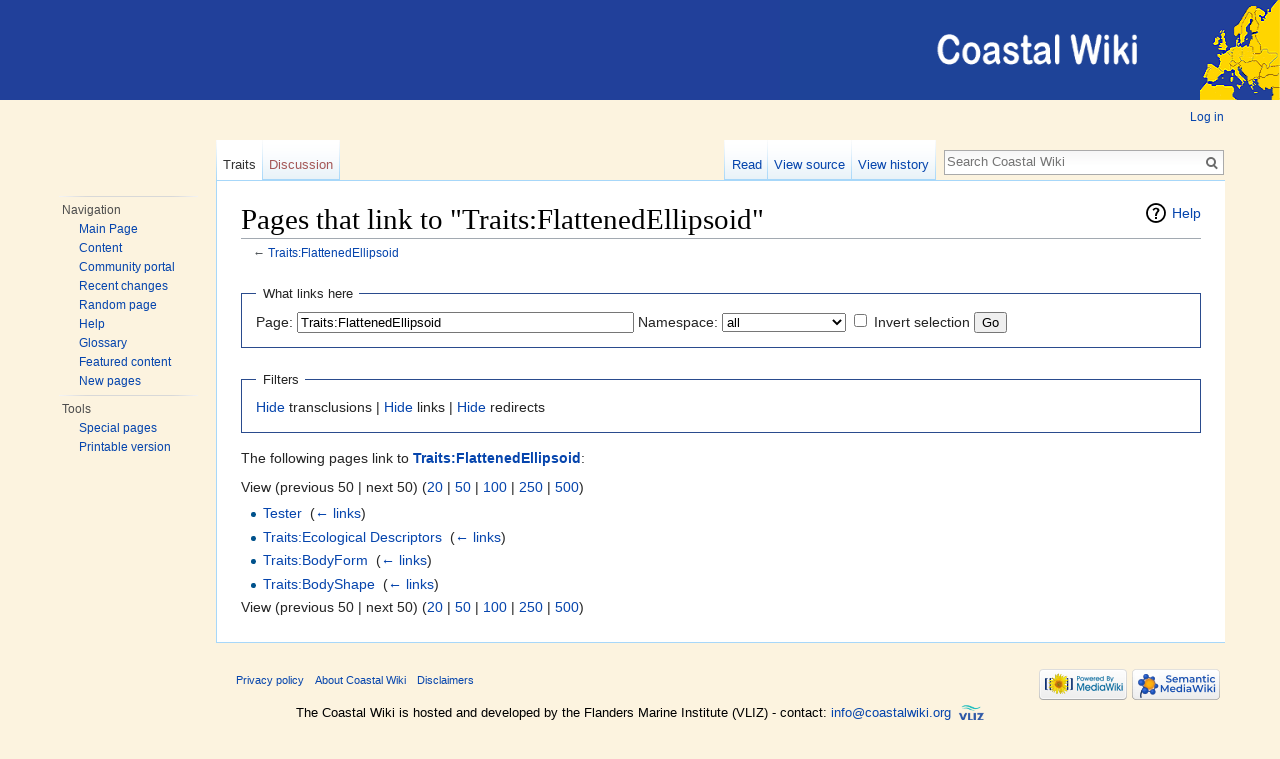

--- FILE ---
content_type: text/html; charset=UTF-8
request_url: https://www.coastalwiki.org/wiki/Special:WhatLinksHere/Traits:FlattenedEllipsoid
body_size: 8114
content:
<!DOCTYPE html>
<html class="client-nojs" lang="en" dir="ltr">
<head>
<meta charset="UTF-8"/>
<title>Pages that link to "Traits:FlattenedEllipsoid" - Coastal Wiki</title>
<script>document.documentElement.className = document.documentElement.className.replace( /(^|\s)client-nojs(\s|$)/, "$1client-js$2" );</script>
<script>(window.RLQ=window.RLQ||[]).push(function(){mw.config.set({"wgCanonicalNamespace":"Special","wgCanonicalSpecialPageName":"Whatlinkshere","wgNamespaceNumber":-1,"wgPageName":"Special:WhatLinksHere/Traits:FlattenedEllipsoid","wgTitle":"WhatLinksHere/Traits:FlattenedEllipsoid","wgCurRevisionId":0,"wgRevisionId":0,"wgArticleId":0,"wgIsArticle":false,"wgIsRedirect":false,"wgAction":"view","wgUserName":null,"wgUserGroups":["*"],"wgCategories":[],"wgBreakFrames":false,"wgPageContentLanguage":"en","wgPageContentModel":"wikitext","wgSeparatorTransformTable":["",""],"wgDigitTransformTable":["",""],"wgDefaultDateFormat":"dmy","wgMonthNames":["","January","February","March","April","May","June","July","August","September","October","November","December"],"wgMonthNamesShort":["","Jan","Feb","Mar","Apr","May","Jun","Jul","Aug","Sep","Oct","Nov","Dec"],"wgRelevantPageName":"Traits:FlattenedEllipsoid","wgRelevantArticleId":9357,"wgRequestId":"1516ce903680eda83062d305","wgIsProbablyEditable":false,"wgRelevantPageIsProbablyEditable":false,"wgCategoryTreePageCategoryOptions":"{\"mode\":0,\"hideprefix\":20,\"showcount\":true,\"namespaces\":false}","wgWikiEditorEnabledModules":[],"wgPageFormsTargetName":null,"wgPageFormsAutocompleteValues":[],"wgPageFormsAutocompleteOnAllChars":false,"wgPageFormsFieldProperties":[],"wgPageFormsCargoFields":[],"wgPageFormsDependentFields":[],"wgPageFormsCalendarValues":[],"wgPageFormsCalendarParams":[],"wgPageFormsCalendarHTML":null,"wgPageFormsGridValues":[],"wgPageFormsGridParams":[],"wgPageFormsContLangYes":null,"wgPageFormsContLangNo":null,"wgPageFormsContLangMonths":[],"wgPageFormsHeightForMinimizingInstances":800,"wgPageFormsShowOnSelect":[],"wgPageFormsScriptPath":"/w/extensions/PageForms","edgValues":null,"wgPageFormsEDSettings":null,"wgAmericanDates":false,"srfFilteredConfig":null,"egMapsScriptPath":"/w/extensions/Maps/","egMapsDebugJS":false,"egMapsAvailableServices":["leaflet","googlemaps3"],"egMapsLeafletLayersApiKeys":{"MapBox":"","MapQuestOpen":"","Thunderforest":"","GeoportailFrance":""},"wgSmjSize":110,"wgSmjUseChem":true,"wgSmjInlineMath":[["[math]","[/math]"]]});mw.loader.state({"site.styles":"ready","noscript":"ready","user.styles":"ready","user":"ready","user.options":"ready","user.tokens":"loading","mediawiki.helplink":"ready","ext.srf.styles":"ready","ext.smw.style":"ready","ext.smw.tooltip.styles":"ready","ext.smw.special.styles":"ready","mediawiki.legacy.shared":"ready","mediawiki.legacy.commonPrint":"ready","mediawiki.sectionAnchor":"ready","mediawiki.skinning.interface":"ready","skins.vector.styles":"ready"});mw.loader.implement("user.tokens@15tfdqb",function($,jQuery,require,module){/*@nomin*/mw.user.tokens.set({"editToken":"+\\","patrolToken":"+\\","watchToken":"+\\","csrfToken":"+\\"});
});mw.loader.load(["ext.SmjLocal","site","mediawiki.page.startup","mediawiki.user","mediawiki.hidpi","mediawiki.page.ready","mediawiki.searchSuggest","skins.vector.js"]);});</script>
<link rel="stylesheet" href="/w/load.php?debug=false&amp;lang=en&amp;modules=ext.smw.special.styles%7Cext.smw.style%7Cext.smw.tooltip.styles&amp;only=styles&amp;skin=vector"/>
<link rel="stylesheet" href="/w/load.php?debug=false&amp;lang=en&amp;modules=ext.srf.styles&amp;only=styles&amp;skin=vector"/>
<link rel="stylesheet" href="/w/load.php?debug=false&amp;lang=en&amp;modules=mediawiki.helplink%2CsectionAnchor%7Cmediawiki.legacy.commonPrint%2Cshared%7Cmediawiki.skinning.interface%7Cskins.vector.styles&amp;only=styles&amp;skin=vector"/>
<script async="" src="/w/load.php?debug=false&amp;lang=en&amp;modules=startup&amp;only=scripts&amp;skin=vector"></script>
<meta name="ResourceLoaderDynamicStyles" content=""/>
<link rel="stylesheet" href="/w/load.php?debug=false&amp;lang=en&amp;modules=site.styles&amp;only=styles&amp;skin=vector"/>
<meta name="generator" content="MediaWiki 1.31.7"/>
<meta name="robots" content="noindex,nofollow"/>
<link rel="shortcut icon" href="/favicon.ico"/>
<link rel="search" type="application/opensearchdescription+xml" href="/w/opensearch_desc.php" title="Coastal Wiki (en)"/>
<link rel="EditURI" type="application/rsd+xml" href="https://www.coastalwiki.org/w/api.php?action=rsd"/>
<link rel="alternate" type="application/atom+xml" title="Coastal Wiki Atom feed" href="/w/index.php?title=Special:RecentChanges&amp;feed=atom"/>
<script type="text/javascript" src="//www.vliz.be/inc/jquery/1.7.2/jquery.min.js"></script>
<link rel="stylesheet" href="/w/skins/Vector/resources/w/screen.css" type="text/css" /><link rel="stylesheet" href="/w/skins/Vector/resources/global.css" type="text/css" />
<!--[if lt IE 9]><script src="/w/load.php?debug=false&amp;lang=en&amp;modules=html5shiv&amp;only=scripts&amp;skin=vector&amp;sync=1"></script><![endif]-->
</head>
<body class="mediawiki ltr sitedir-ltr mw-hide-empty-elt ns--1 ns-special mw-special-Whatlinkshere page-Special_WhatLinksHere_Traits_FlattenedEllipsoid rootpage-Special_WhatLinksHere_Traits_FlattenedEllipsoid skin-vector action-view"><div id="container">
<div id="eheader">
<div id="header_logo"></div>
</div><!-- end of header -->
<!-- end of menu -->
 <!-- ENCORA START -->
 <!--scraper_content_start-->

<div id="mycontainer">
	<div id="mw-navigation">
			<!--h2>Navigation menu</h2-->

			<div id="mw-head">
									<div id="p-personal" role="navigation" class="" aria-labelledby="p-personal-label">
						<!--h3 id="p-personal-label">Personal tools</h3-->
						<ul>
							<li id="pt-login"><a href="/w/index.php?title=Special:UserLogin&amp;returnto=Special%3AWhatLinksHere%2FTraits%3AFlattenedEllipsoid" title="You are encouraged to log in; however, it is not mandatory [o]" accesskey="o">Log in</a></li>						</ul>
					</div>
									<div id="left-navigation">
										<div id="p-namespaces" role="navigation" class="vectorTabs" aria-labelledby="p-namespaces-label">
						<!--h3 id="p-namespaces-label">Namespaces</h3-->
						<ul>
															<li  id="ca-nstab-traits" class="selected"><span><a href="/wiki/Traits:FlattenedEllipsoid" >Traits</a></span></li>
															<li  id="ca-talk" class="new"><span><a href="/w/index.php?title=Traits_talk:FlattenedEllipsoid&amp;action=edit&amp;redlink=1"  title="Discussion about the content page [t]" accesskey="t" rel="discussion">Discussion</a></span></li>
													</ul>
					</div>
										<div id="p-variants" role="navigation" class="vectorMenu emptyPortlet" aria-labelledby="p-variants-label">
												<!--h3 id="p-variants-label">
							<span>Variants</span><a href="#"></a>
						</h3-->

						<div class="menu">
							<ul>
															</ul>
						</div>
					</div>
									</div>
				<div id="right-navigation">
										<div id="p-views" role="navigation" class="vectorTabs" aria-labelledby="p-views-label">
						<!--h3 id="p-views-label">Views</h3-->
						<ul>
															<li id="ca-view"><span><a href="/wiki/Traits:FlattenedEllipsoid" >Read</a></span></li>
															<li id="ca-viewsource"><span><a href="/w/index.php?title=Traits:FlattenedEllipsoid&amp;action=edit"  title="This page is protected.&#10;You can view its source [e]" accesskey="e">View source</a></span></li>
															<li id="ca-history" class="collapsible"><span><a href="/w/index.php?title=Traits:FlattenedEllipsoid&amp;action=history"  title="Past revisions of this page [h]" accesskey="h">View history</a></span></li>
													</ul>
					</div>
										<div id="p-cactions" role="navigation" class="vectorMenu emptyPortlet" aria-labelledby="p-cactions-label">
						<h3 id="p-cactions-label"><span>More</span><a href="#"></a></h3>

						<div class="menu">
							<ul>
															</ul>
						</div>
					</div>
										<div id="p-search" role="search">
						<!--h3>
							<label for="searchInput">Search</label>
						</h3-->

						<form action="/w/index.php" id="searchform">
							<div id="simpleSearch">
							<input type="search" name="search" placeholder="Search Coastal Wiki" title="Search Coastal Wiki [f]" accesskey="f" id="searchInput"/><input type="hidden" value="Special:Search" name="title"/><input type="submit" name="fulltext" value="Search" title="Search the pages for this text" id="mw-searchButton" class="searchButton mw-fallbackSearchButton"/><input type="submit" name="go" value="Go" title="Go to a page with this exact name if it exists" id="searchButton" class="searchButton"/>							</div>
						</form>
					</div>
									</div>
			</div>

		</div>

	<div id="mywrap">
		<div id="mw-panel">
						<div class="portal" role="navigation" id='p-navigation' aria-labelledby='p-navigation-label'>
			<h3 id='p-navigation-label'>Navigation</h3>

			<div class="body">
									<ul>
						<li id="n-mainpage"><a href="/wiki/Main_Page" title="Visit the main page [z]" accesskey="z">Main Page</a></li><li id="n-Content"><a href="/wiki/Content">Content</a></li><li id="n-portal"><a href="/wiki/Wiki:Community_portal" title="About the project, what you can do, where to find things">Community portal</a></li><li id="n-recentchanges"><a href="/wiki/Special:RecentChanges" title="A list of recent changes in the wiki [r]" accesskey="r">Recent changes</a></li><li id="n-randompage"><a href="/wiki/Special:Random" title="Load a random page [x]" accesskey="x">Random page</a></li><li id="n-help"><a href="/wiki/Help:Getting_started" title="The place to find out">Help</a></li><li id="n-Glossary"><a href="/wiki/Category:Definitions">Glossary</a></li><li id="n-Featured-content"><a href="/wiki/Category:Featured">Featured content</a></li><li id="n-Newpages"><a href="/wiki/Special:NewPages">New pages</a></li>					</ul>
							</div>
		</div>
			<div class="portal" role="navigation" id='p-tb' aria-labelledby='p-tb-label'>
			<h3 id='p-tb-label'>Tools</h3>

			<div class="body">
									<ul>
						<li id="t-specialpages"><a href="/wiki/Special:SpecialPages" title="A list of all special pages [q]" accesskey="q">Special pages</a></li><li id="t-print"><a href="/w/index.php?title=Special:WhatLinksHere/Traits:FlattenedEllipsoid&amp;printable=yes" rel="alternate" title="Printable version of this page [p]" accesskey="p">Printable version</a></li>					</ul>
							</div>
		</div>
			</div>
		<div id="content" class="mw-body" role="main">
						<div class="mw-indicators mw-body-content">
<div id="mw-indicator-mw-helplink" class="mw-indicator"><a href="//www.mediawiki.org/wiki/Special:MyLanguage/Help:What_links_here" target="_blank" class="mw-helplink">Help</a></div>
</div>
			<h1 id="firstHeading" class="firstHeading" lang="en">Pages that link to "Traits:FlattenedEllipsoid"</h1>
									<div id="bodyContent" class="mw-body-content">
								<div id="contentSub">← <a href="/wiki/Traits:FlattenedEllipsoid" title="Traits:FlattenedEllipsoid">Traits:FlattenedEllipsoid</a></div>
												<div id="jump-to-nav" class="mw-jump">
					Jump to:					<a href="#mw-head">navigation</a>, 					<a href="#p-search">search</a>
				</div>
				<div id="mw-content-text"><form action="/w/index.php"><input type="hidden" value="Special:WhatLinksHere" name="title"/><fieldset>
<legend>What links here</legend>
<label for="mw-whatlinkshere-target" class="mw-searchInput">Page:</label>&#160;<input name="target" size="40" value="Traits:FlattenedEllipsoid" id="mw-whatlinkshere-target" class="mw-searchInput" /> <label for="namespace">Namespace:</label>&#160;<select class="namespaceselector" id="namespace" name="namespace">
<option value="" selected="">all</option>
<option value="0">(Main)</option>
<option value="1">Talk</option>
<option value="2">User</option>
<option value="3">User talk</option>
<option value="4">Wiki</option>
<option value="5">Wiki talk</option>
<option value="6">File</option>
<option value="7">File talk</option>
<option value="8">MediaWiki</option>
<option value="9">MediaWiki talk</option>
<option value="10">Template</option>
<option value="11">Template talk</option>
<option value="12">Help</option>
<option value="13">Help talk</option>
<option value="14">Category</option>
<option value="15">Category talk</option>
<option value="100">Portal</option>
<option value="101">Portal Talk</option>
<option value="102">Property</option>
<option value="103">Property talk</option>
<option value="106">Form</option>
<option value="107">Form talk</option>
<option value="108">Concept</option>
<option value="109">Concept talk</option>
<option value="112">smw/schema</option>
<option value="113">smw/schema talk</option>
<option value="114">Rule</option>
<option value="115">Rule talk</option>
<option value="200">Traits</option>
<option value="201">Traits talk</option>
<option value="420">GeoJson</option>
<option value="421">GeoJson talk</option>
</select>&#160;<input name="invert" type="checkbox" value="1" id="nsinvert" title="Check this box to hide links from pages within the selected namespace." />&#160;<label for="nsinvert" title="Check this box to hide links from pages within the selected namespace.">Invert selection</label> <input type="submit" value="Go"/></fieldset></form>
<fieldset>
<legend>Filters</legend>
<a href="/w/index.php?title=Special:WhatLinksHere/Traits:FlattenedEllipsoid&amp;hidetrans=1" title="Special:WhatLinksHere/Traits:FlattenedEllipsoid">Hide</a> transclusions | <a href="/w/index.php?title=Special:WhatLinksHere/Traits:FlattenedEllipsoid&amp;hidelinks=1" title="Special:WhatLinksHere/Traits:FlattenedEllipsoid">Hide</a> links | <a href="/w/index.php?title=Special:WhatLinksHere/Traits:FlattenedEllipsoid&amp;hideredirs=1" title="Special:WhatLinksHere/Traits:FlattenedEllipsoid">Hide</a> redirects
</fieldset>
<p>The following pages link to <strong><a href="/wiki/Traits:FlattenedEllipsoid" title="Traits:FlattenedEllipsoid">Traits:FlattenedEllipsoid</a></strong>:
</p>View (previous 50  |  next 50) (<a href="/w/index.php?title=Special:WhatLinksHere/Traits:FlattenedEllipsoid&amp;limit=20" title="Special:WhatLinksHere/Traits:FlattenedEllipsoid">20</a> | <a href="/w/index.php?title=Special:WhatLinksHere/Traits:FlattenedEllipsoid&amp;limit=50" title="Special:WhatLinksHere/Traits:FlattenedEllipsoid">50</a> | <a href="/w/index.php?title=Special:WhatLinksHere/Traits:FlattenedEllipsoid&amp;limit=100" title="Special:WhatLinksHere/Traits:FlattenedEllipsoid">100</a> | <a href="/w/index.php?title=Special:WhatLinksHere/Traits:FlattenedEllipsoid&amp;limit=250" title="Special:WhatLinksHere/Traits:FlattenedEllipsoid">250</a> | <a href="/w/index.php?title=Special:WhatLinksHere/Traits:FlattenedEllipsoid&amp;limit=500" title="Special:WhatLinksHere/Traits:FlattenedEllipsoid">500</a>)<ul id="mw-whatlinkshere-list"><li><a href="/wiki/Tester" title="Tester">Tester</a>  ‎ <span class="mw-whatlinkshere-tools">(<a href="/w/index.php?title=Special:WhatLinksHere&amp;target=Tester" title="Special:WhatLinksHere">← links</a>)</span></li>
<li><a href="/wiki/Traits:Ecological_Descriptors" title="Traits:Ecological Descriptors">Traits:Ecological Descriptors</a>  ‎ <span class="mw-whatlinkshere-tools">(<a href="/w/index.php?title=Special:WhatLinksHere&amp;target=Traits%3AEcological+Descriptors" title="Special:WhatLinksHere">← links</a>)</span></li>
<li><a href="/wiki/Traits:BodyForm" title="Traits:BodyForm">Traits:BodyForm</a>  ‎ <span class="mw-whatlinkshere-tools">(<a href="/w/index.php?title=Special:WhatLinksHere&amp;target=Traits%3ABodyForm" title="Special:WhatLinksHere">← links</a>)</span></li>
<li><a href="/wiki/Traits:BodyShape" title="Traits:BodyShape">Traits:BodyShape</a>  ‎ <span class="mw-whatlinkshere-tools">(<a href="/w/index.php?title=Special:WhatLinksHere&amp;target=Traits%3ABodyShape" title="Special:WhatLinksHere">← links</a>)</span></li>
</ul>View (previous 50  |  next 50) (<a href="/w/index.php?title=Special:WhatLinksHere/Traits:FlattenedEllipsoid&amp;limit=20" title="Special:WhatLinksHere/Traits:FlattenedEllipsoid">20</a> | <a href="/w/index.php?title=Special:WhatLinksHere/Traits:FlattenedEllipsoid&amp;limit=50" title="Special:WhatLinksHere/Traits:FlattenedEllipsoid">50</a> | <a href="/w/index.php?title=Special:WhatLinksHere/Traits:FlattenedEllipsoid&amp;limit=100" title="Special:WhatLinksHere/Traits:FlattenedEllipsoid">100</a> | <a href="/w/index.php?title=Special:WhatLinksHere/Traits:FlattenedEllipsoid&amp;limit=250" title="Special:WhatLinksHere/Traits:FlattenedEllipsoid">250</a> | <a href="/w/index.php?title=Special:WhatLinksHere/Traits:FlattenedEllipsoid&amp;limit=500" title="Special:WhatLinksHere/Traits:FlattenedEllipsoid">500</a>)</div>					<div class="printfooter">
						Retrieved from "<a dir="ltr" href="https://www.coastalwiki.org/wiki/Special:WhatLinksHere/Traits:FlattenedEllipsoid">https://www.coastalwiki.org/wiki/Special:WhatLinksHere/Traits:FlattenedEllipsoid</a>"					</div>
				<div id="catlinks" class="catlinks catlinks-allhidden" data-mw="interface"></div>				<div class="visualClear"></div>
							</div>
		</div>


		<div id="footer" role="contentinfo">
							<ul id="footer-places">
											<li id="footer-places-privacy"><a href="/wiki/Wiki:Privacy_policy" title="Wiki:Privacy policy">Privacy policy</a></li>
											<li id="footer-places-about"><a href="/wiki/Wiki:About" class="mw-redirect" title="Wiki:About">About Coastal Wiki</a></li>
											<li id="footer-places-disclaimer"><a href="/wiki/Wiki:General_disclaimer" title="Wiki:General disclaimer">Disclaimers</a></li>
									</ul>
										<ul id="footer-icons" class="noprint">
											<li id="footer-poweredbyico">
							<a href="//www.mediawiki.org/" target="_blank"><img src="/w/resources/assets/poweredby_mediawiki_88x31.png" alt="Powered by MediaWiki" srcset="/w/resources/assets/poweredby_mediawiki_132x47.png 1.5x, /w/resources/assets/poweredby_mediawiki_176x62.png 2x" width="88" height="31"/></a><a href="https://www.semantic-mediawiki.org/wiki/Semantic_MediaWiki" target="_blank"><img src="[data-uri]" alt="Powered by Semantic MediaWiki" class="smw-footer" width="88" height="31"/></a>						</li>
									</ul>
						<div style="clear:both;display:none;"></div>
		</div>

		</div>
	</div>
		<!--scraper_content_end--></div><!-- end of container -->
 <div id="efooter">
	<small>&nbsp;The Coastal Wiki is hosted and developed by the Flanders Marine Institute (VLIZ) - contact: <a href="mailto:info@coastalwiki.org">info@coastalwiki.org</a></small> <a target="_blank" href="//www.vliz.be"><img height="20" border="0" alt="" src="//www.vliz.be/sites/vliz.be/themes/vliz/img/logo.png"></a>
<small id="hitsmatomo"></small><script>
(function($) {
	$('#hitsmatomo').ready(function(){
			$.ajax({
				type: "GET",
				dataType: "json",
				url: 'https://www.coastalwiki.org/matomoproxy.php?url=https%3A%2F%2Fwww.coastalwiki.org%2Fwiki%2FSpecial%3AWhatLinksHere%2FTraits%3AFlattenedEllipsoid',
				success: function (data) {
					  if (data['0']) {
					    nb_hits=data['0'].nb_hits;
						nb_visits=data['0'].nb_visits;
					    
						if(document.getElementById("footer-info-lastmod") !== null)
						{
							$('#footer-info-lastmod').append(' | ' + nb_hits + ' hits from ' + nb_visits + ' visitors on this page in the last month');
						}
						else {
							$('#hitsmatomo').text(nb_hits + ' hits from ' + nb_visits + ' visitors on this page in the last month');
						}
					  }
				},
				timeout: 10000 // sets timeout to 10seconds
			})
		})
})(jQuery);
</script></div><br/><br/>						<!-- Matomo -->
				<script type="text/javascript">
				var _paq = _paq || [];
				_paq.push(["trackPageView"]);
				_paq.push(["enableLinkTracking"]);
				(function() {
					var u = "https://piwik.vliz.be/";
					var globalId = 40;
					_paq.push(["setTrackerUrl", u + "piwik.php"]);
					_paq.push(['setDocumentTitle', "wiki" + " - " + "Traits:FlattenedEllipsoid"]);
					_paq.push(["setSiteId", "40"]);
					_paq.push(["setCustomVariable", 1, "userType", "Anonymous", "visit"]);
					if ( globalId ) {
					    _paq.push(['addTracker', u + "piwik.php", globalId]);
					}
					var d=document, g=d.createElement("script"), s=d.getElementsByTagName("script")[0]; g.type="text/javascript";
					g.defer=true; g.async=true; g.src=u+"piwik.js"; s.parentNode.insertBefore(g,s);
				})();
				</script>
				<!-- End Matomo Code -->
				<!-- Matomo Image Tracker -->
				<noscript><p><img src="https://piwik.vliz.be/piwik.php?idsite=40&amp;rec=1&amp;action_name=Traits:FlattenedEllipsoid" style="border:0;" alt="" /></p></noscript>
				<!-- End Matomo --><script>(window.RLQ=window.RLQ||[]).push(function(){mw.config.set({"wgBackendResponseTime":49});});</script>		<link rel="stylesheet" href="/w/imis/jquery.autocomplete.css" type="text/css" />
		<script type="text/javascript" src="/w/imis/jquery.autocomplete.js"></script>
		<script type="text/javascript" src="/w/extensions/js_loader/js/imis_realname.js"></script>
		<script type="text/javascript" src="/w/extensions/js_loader/js/traits.js"></script>
	</body>
</html>


--- FILE ---
content_type: application/javascript
request_url: https://www.coastalwiki.org/w/extensions/SimpleMathJax/modules/MathJax/extensions/TeX/AMSmath.js?V=2.7.3
body_size: 7027
content:
/* -*- Mode: Javascript; indent-tabs-mode:nil; js-indent-level: 2 -*- */
/* vim: set ts=2 et sw=2 tw=80: */

/*************************************************************
 *
 *  MathJax/extensions/TeX/AMSmath.js
 *
 *  Implements AMS math environments and macros.
 *  
 *  ---------------------------------------------------------------------
 *  
 *  Copyright (c) 2009-2018 The MathJax Consortium
 * 
 *  Licensed under the Apache License, Version 2.0 (the "License");
 *  you may not use this file except in compliance with the License.
 *  You may obtain a copy of the License at
 * 
 *      http://www.apache.org/licenses/LICENSE-2.0
 * 
 *  Unless required by applicable law or agreed to in writing, software
 *  distributed under the License is distributed on an "AS IS" BASIS,
 *  WITHOUT WARRANTIES OR CONDITIONS OF ANY KIND, either express or implied.
 *  See the License for the specific language governing permissions and
 *  limitations under the License.
 */

MathJax.Extension["TeX/AMSmath"] = {
  version: "2.7.3",
  
  number: 0,        // current equation number
  startNumber: 0,   // current starting equation number (for when equation is restarted)
  IDs: {},          // IDs used in previous equations
  eqIDs: {},        // IDs used in this equation
  labels: {},       // the set of labels
  eqlabels: {},     // labels in the current equation
  refs: []          // array of jax with unresolved references
};

MathJax.Hub.Register.StartupHook("TeX Jax Ready",function () {
  
  var MML = MathJax.ElementJax.mml,
      TEX = MathJax.InputJax.TeX,
      AMS = MathJax.Extension["TeX/AMSmath"];

  var TEXDEF = TEX.Definitions,
      STACKITEM = TEX.Stack.Item,
      CONFIG = TEX.config.equationNumbers;
      
  var COLS = function (W) {
    var WW = [];
    for (var i = 0, m = W.length; i < m; i++) 
      {WW[i] = TEX.Parse.prototype.Em(W[i])}
    return WW.join(" ");
  };
  
  //
  //  Get the URL of the page (for use with formatURL) when there
  //  is a <base> element on the page.
  //  
  var baseURL = (document.getElementsByTagName("base").length === 0) ? "" :
                String(document.location).replace(/#.*$/,"");

  
  /******************************************************************************/
  
  TEXDEF.Add({
    mathchar0mo: {
      iiiint:     ['2A0C',{texClass: MML.TEXCLASS.OP}]
    },
    
    macros: {
      mathring:   ['Accent','2DA'],  // or 0x30A
      
      nobreakspace: 'Tilde',
      negmedspace:    ['Spacer',MML.LENGTH.NEGATIVEMEDIUMMATHSPACE],
      negthickspace:  ['Spacer',MML.LENGTH.NEGATIVETHICKMATHSPACE],
      
//    intI:       ['Macro','\\mathchoice{\\!}{}{}{}\\!\\!\\int'],
//    iint:       ['MultiIntegral','\\int\\intI'],          // now in core TeX input jax
//    iiint:      ['MultiIntegral','\\int\\intI\\intI'],    // now in core TeX input jax
//    iiiint:     ['MultiIntegral','\\int\\intI\\intI\\intI'], // now in mathchar0mo above
      idotsint:   ['MultiIntegral','\\int\\cdots\\int'],
      
//    dddot:      ['Macro','\\mathop{#1}\\limits^{\\textstyle \\mathord{.}\\mathord{.}\\mathord{.}}',1],
//    ddddot:     ['Macro','\\mathop{#1}\\limits^{\\textstyle \\mathord{.}\\mathord{.}\\mathord{.}\\mathord{.}}',1],
      dddot:      ['Accent','20DB'],
      ddddot:     ['Accent','20DC'],
      
      sideset:    ['Macro','\\mathop{\\mathop{\\rlap{\\phantom{#3}}}\\nolimits#1\\!\\mathop{#3}\\nolimits#2}',3],
      
      boxed:      ['Macro','\\fbox{$\\displaystyle{#1}$}',1],
      
      tag:         'HandleTag',
      notag:       'HandleNoTag',
      label:       'HandleLabel',
      ref:         'HandleRef',
      eqref:       ['HandleRef',true],
      
      substack:   ['Macro','\\begin{subarray}{c}#1\\end{subarray}',1],
      
      injlim:     ['NamedOp','inj&thinsp;lim'],
      projlim:    ['NamedOp','proj&thinsp;lim'],
      varliminf:  ['Macro','\\mathop{\\underline{\\mmlToken{mi}{lim}}}'],
      varlimsup:  ['Macro','\\mathop{\\overline{\\mmlToken{mi}{lim}}}'],
      varinjlim:  ['Macro','\\mathop{\\underrightarrow{\\mmlToken{mi}{lim}}}'],
      varprojlim: ['Macro','\\mathop{\\underleftarrow{\\mmlToken{mi}{lim}}}'],
      
      DeclareMathOperator: 'HandleDeclareOp',
      operatorname:        'HandleOperatorName',
      SkipLimits:          'SkipLimits',
      
      genfrac:     'Genfrac',
      frac:       ['Genfrac',"","","",""],
      tfrac:      ['Genfrac',"","","",1],
      dfrac:      ['Genfrac',"","","",0],
      binom:      ['Genfrac',"(",")","0",""],
      tbinom:     ['Genfrac',"(",")","0",1],
      dbinom:     ['Genfrac',"(",")","0",0],
      
      cfrac:       'CFrac',
      
      shoveleft:  ['HandleShove',MML.ALIGN.LEFT],
      shoveright: ['HandleShove',MML.ALIGN.RIGHT],
      
      xrightarrow: ['xArrow',0x2192,5,6],
      xleftarrow:  ['xArrow',0x2190,7,3]
    },
    
    environment: {
      align:         ['AMSarray',null,true,true,  'rlrlrlrlrlrl',COLS([0,2,0,2,0,2,0,2,0,2,0])],
      'align*':      ['AMSarray',null,false,true, 'rlrlrlrlrlrl',COLS([0,2,0,2,0,2,0,2,0,2,0])],
      multline:      ['Multline',null,true],
      'multline*':   ['Multline',null,false],
      split:         ['AMSarray',null,false,false,'rl',COLS([0])],
      gather:        ['AMSarray',null,true,true,  'c'],
      'gather*':     ['AMSarray',null,false,true, 'c'],
      
      alignat:       ['AlignAt',null,true,true],
      'alignat*':    ['AlignAt',null,false,true],
      alignedat:     ['AlignAt',null,false,false],

      aligned:       ['AlignedAMSArray',null,null,null,'rlrlrlrlrlrl',COLS([0,2,0,2,0,2,0,2,0,2,0]),".5em",'D'],
      gathered:      ['AlignedAMSArray',null,null,null,'c',null,".5em",'D'],

      subarray:      ['Array',null,null,null,null,COLS([0]),"0.1em",'S',1],
      smallmatrix:   ['Array',null,null,null,'c',COLS([1/3]),".2em",'S',1],
      
      'equation':    ['EquationBegin','Equation',true],
      'equation*':   ['EquationBegin','EquationStar',false],

      eqnarray:      ['AMSarray',null,true,true, 'rcl',"0 "+MML.LENGTH.THICKMATHSPACE,".5em"],
      'eqnarray*':   ['AMSarray',null,false,true,'rcl',"0 "+MML.LENGTH.THICKMATHSPACE,".5em"]
    },
    
    delimiter: {
      '\\lvert':     ['007C',{texClass:MML.TEXCLASS.OPEN}],
      '\\rvert':     ['007C',{texClass:MML.TEXCLASS.CLOSE}],
      '\\lVert':     ['2016',{texClass:MML.TEXCLASS.OPEN}],
      '\\rVert':     ['2016',{texClass:MML.TEXCLASS.CLOSE}]
    }
  },null,true);
    

  /******************************************************************************/
  
  TEX.Parse.Augment({

    /*
     *  Add the tag to the environment (to be added to the table row later)
     */
    HandleTag: function (name) {
      var star = this.GetStar();
      var arg = this.trimSpaces(this.GetArgument(name)), tag = arg;
      if (!star) {arg = CONFIG.formatTag(arg)}
      var global = this.stack.global; global.tagID = tag;
      if (global.notags) {
        TEX.Error(["CommandNotAllowedInEnv",
                   "%1 not allowed in %2 environment",
                   name,global.notags]
        );
      }
      if (global.tag) {TEX.Error(["MultipleCommand","Multiple %1",name])}
      global.tag = MML.mtd.apply(MML,this.InternalMath(arg)).With({id:CONFIG.formatID(tag)});
    },
    HandleNoTag: function (name) {
      if (this.stack.global.tag) {delete this.stack.global.tag}
      this.stack.global.notag = true;  // prevent auto-tagging
    },
    
    /*
     *  Record a label name for a tag
     */
    HandleLabel: function (name) {
      var global = this.stack.global, label = this.GetArgument(name);
      if (label === "") return;
      if (!AMS.refUpdate) {
        if (global.label) {TEX.Error(["MultipleCommand","Multiple %1",name])}
        global.label = label;
        if (AMS.labels[label] || AMS.eqlabels[label])
          {TEX.Error(["MultipleLabel","Label '%1' multiply defined",label])}
        AMS.eqlabels[label] = {tag:"???", id:""}; // will be replaced by tag value later
      }
    },
    
    /*
     *  Handle a label reference
     */
    HandleRef: function (name,eqref) {
      var label = this.GetArgument(name);
      var ref = AMS.labels[label] || AMS.eqlabels[label];
      if (!ref) {ref = {tag:"???",id:""}; AMS.badref = !AMS.refUpdate}
      var tag = ref.tag; if (eqref) {tag = CONFIG.formatTag(tag)}
      this.Push(MML.mrow.apply(MML,this.InternalMath(tag)).With({
        href:CONFIG.formatURL(ref.id,baseURL), "class":"MathJax_ref"
      }));
    },
    
    /*
     *  Handle \DeclareMathOperator
     */
    HandleDeclareOp: function (name) {
      var limits = (this.GetStar() ? "" : "\\nolimits\\SkipLimits");
      var cs = this.trimSpaces(this.GetArgument(name));
      if (cs.charAt(0) == "\\") {cs = cs.substr(1)}
      var op = this.GetArgument(name);
      op = op.replace(/\*/g,'\\text{*}').replace(/-/g,'\\text{-}');
      this.setDef(cs, ['Macro', '\\mathop{\\rm '+op+'}'+limits]);
    },
    
    HandleOperatorName: function (name) {
      var limits = (this.GetStar() ? "" : "\\nolimits\\SkipLimits");
      var op = this.trimSpaces(this.GetArgument(name));
      op = op.replace(/\*/g,'\\text{*}').replace(/-/g,'\\text{-}');
      this.string = '\\mathop{\\rm '+op+'}'+limits+" "+this.string.slice(this.i);
      this.i = 0;
    },
    
    SkipLimits: function (name) {
      var c = this.GetNext(), i = this.i;
      if (c === "\\" && ++this.i && this.GetCS() !== "limits") this.i = i;
    },

    /*
     *  Record presence of \shoveleft and \shoveright
     */
    HandleShove: function (name,shove) {
      var top = this.stack.Top();
      if (top.type !== "multline") {
        TEX.Error(["CommandInMultline",
                   "%1 can only appear within the multline environment",name]);
      }
      if (top.data.length) {
        TEX.Error(["CommandAtTheBeginingOfLine",
                   "%1 must come at the beginning of the line",name]);
      }
      top.data.shove = shove;
    },
    
    /*
     *  Handle \cfrac
     */
    CFrac: function (name) {
      var lr  = this.trimSpaces(this.GetBrackets(name,"")),
          num = this.GetArgument(name),
          den = this.GetArgument(name);
      var frac = MML.mfrac(TEX.Parse('\\strut\\textstyle{'+num+'}',this.stack.env).mml(),
                           TEX.Parse('\\strut\\textstyle{'+den+'}',this.stack.env).mml());
      lr = ({l:MML.ALIGN.LEFT, r:MML.ALIGN.RIGHT,"":""})[lr];
      if (lr == null)
        {TEX.Error(["IllegalAlign","Illegal alignment specified in %1",name])}
      if (lr) {frac.numalign = frac.denomalign = lr}
      this.Push(frac);
    },
    
    /*
     *  Implement AMS generalized fraction
     */
    Genfrac: function (name,left,right,thick,style) {
      if (left  == null) {left  = this.GetDelimiterArg(name)}
      if (right == null) {right = this.GetDelimiterArg(name)}
      if (thick == null) {thick = this.GetArgument(name)}
      if (style == null) {style = this.trimSpaces(this.GetArgument(name))}
      var num = this.ParseArg(name);
      var den = this.ParseArg(name);
      var frac = MML.mfrac(num,den);
      if (thick !== "") {frac.linethickness = thick}
      if (left || right) {frac = TEX.fixedFence(left,frac.With({texWithDelims:true}),right)}
      if (style !== "") {
        var STYLE = (["D","T","S","SS"])[style];
        if (STYLE == null)
          {TEX.Error(["BadMathStyleFor","Bad math style for %1",name])}
        frac = MML.mstyle(frac);
        if (STYLE === "D") {frac.displaystyle = true; frac.scriptlevel = 0}
          else {frac.displaystyle = false; frac.scriptlevel = style - 1}
      }
      this.Push(frac);
    },

    /*
     *  Implements multline environment (mostly handled through STACKITEM below)
     */
    Multline: function (begin,numbered) {
      this.Push(begin); this.checkEqnEnv();
      return STACKITEM.multline(numbered,this.stack).With({
        arraydef: {
          displaystyle: true,
          rowspacing: ".5em",
          width: TEX.config.MultLineWidth, columnwidth:"100%",
          side: TEX.config.TagSide,
          minlabelspacing: TEX.config.TagIndent
        }
      });
    },

    /*
     *  Handle AMS aligned environments
     */
    AMSarray: function (begin,numbered,taggable,align,spacing) {
      this.Push(begin); if (taggable) {this.checkEqnEnv()}
      align = align.replace(/[^clr]/g,'').split('').join(' ');
      align = align.replace(/l/g,'left').replace(/r/g,'right').replace(/c/g,'center');
      return STACKITEM.AMSarray(begin.name,numbered,taggable,this.stack).With({
        arraydef: {
          displaystyle: true,
          rowspacing: ".5em",
          columnalign: align,
          columnspacing: (spacing||"1em"),
          rowspacing: "3pt",
          side: TEX.config.TagSide,
          minlabelspacing: TEX.config.TagIndent
        }
      });
    },
    
    AlignedAMSArray: function (begin) {
      var align = this.GetBrackets("\\begin{"+begin.name+"}");
      return this.setArrayAlign(this.AMSarray.apply(this,arguments),align);
    },

    /*
     *  Handle alignat environments
     */
    AlignAt: function (begin,numbered,taggable) {
      var n, valign, align = "", spacing = [];
      if (!taggable) {valign = this.GetBrackets("\\begin{"+begin.name+"}")}
      n = this.GetArgument("\\begin{"+begin.name+"}");
      if (n.match(/[^0-9]/)) {
        TEX.Error(["PositiveIntegerArg","Argument to %1 must me a positive integer",
                  "\\begin{"+begin.name+"}"]);
      }
      while (n > 0) {align += "rl"; spacing.push("0em 0em"); n--}
      spacing = spacing.join(" ");
      if (taggable) {return this.AMSarray(begin,numbered,taggable,align,spacing)}
      var array = this.AMSarray(begin,numbered,taggable,align,spacing);
      return this.setArrayAlign(array,valign);
    },
    
    /*
     *  Handle equation environment
     */
    EquationBegin: function (begin,force) {
      this.checkEqnEnv();
      this.stack.global.forcetag = (force && CONFIG.autoNumber !== "none");
      return begin;
    },
    EquationStar: function (begin,row) {
      this.stack.global.tagged = true; // prevent automatic tagging
      return row;
    },
    
    /*
     *  Check for bad nesting of equation environments
     */
    checkEqnEnv: function () {
      if (this.stack.global.eqnenv)
        {TEX.Error(["ErroneousNestingEq","Erroneous nesting of equation structures"])}
      this.stack.global.eqnenv = true;
    },
    
    /*
     *  Handle multiple integrals (make a mathop if followed by limits)
     */
    MultiIntegral: function (name,integral) {
      var next = this.GetNext();
      if (next === "\\") {
        var i = this.i; next = this.GetArgument(name); this.i = i;
        if (next === "\\limits") {
          if (name === "\\idotsint") {integral = "\\!\\!\\mathop{\\,\\,"+integral+"}"}
                           else {integral = "\\!\\!\\!\\mathop{\\,\\,\\,"+integral+"}"}
        }
      }
      this.string = integral + " " + this.string.slice(this.i);
      this.i = 0;
    },
    
    /*
     *  Handle stretchable arrows
     */
    xArrow: function (name,chr,l,r) {
      var def = {width: "+"+(l+r)+"mu", lspace: l+"mu"};
      var bot = this.GetBrackets(name),
          top = this.ParseArg(name);
      var arrow = MML.mo(MML.chars(String.fromCharCode(chr))).With({
        stretchy: true, texClass: MML.TEXCLASS.REL
      });
      var mml = MML.munderover(arrow);
      mml.SetData(mml.over,MML.mpadded(top).With(def).With({voffset:".15em"}));
      if (bot) {
        bot = TEX.Parse(bot,this.stack.env).mml()
        mml.SetData(mml.under,MML.mpadded(bot).With(def).With({voffset:"-.24em"}));
      }
      this.Push(mml.With({subsupOK:true}));
    },
    
    /*
     *  Get a delimiter or empty argument
     */
    GetDelimiterArg: function (name) {
      var c = this.trimSpaces(this.GetArgument(name));
      if (c == "") return null;
      if (c in TEXDEF.delimiter) return c;
      TEX.Error(["MissingOrUnrecognizedDelim","Missing or unrecognized delimiter for %1",name]);
    },
    
    /*
     *  Get a star following a control sequence name, if any
     */
    GetStar: function () {
      var star = (this.GetNext() === "*");
      if (star) {this.i++}
      return star;
    }
    
  });
  
  /******************************************************************************/
  
  STACKITEM.Augment({
    /*
     *  Increment equation number and form tag mtd element
     */
    autoTag: function () {
      var global = this.global;
      if (!global.notag) {
        AMS.number++; global.tagID = CONFIG.formatNumber(AMS.number.toString());
        var mml = TEX.Parse("\\text{"+CONFIG.formatTag(global.tagID)+"}",{}).mml();
        global.tag = MML.mtd(mml).With({id:CONFIG.formatID(global.tagID)});
      }
    },
  
    /*
     *  Get the tag and record the label, if any
     */
    getTag: function () {
      var global = this.global, tag = global.tag; global.tagged = true;
      if (global.label) {
        if (CONFIG.useLabelIds) {tag.id = CONFIG.formatID(global.label)}
        AMS.eqlabels[global.label] = {tag:global.tagID, id:tag.id};        
      }
      //
      //  Check for repeated ID's (either in the document or as
      //  a previous tag) and find a unique related one. (#240)
      //
      if (document.getElementById(tag.id) || AMS.IDs[tag.id] || AMS.eqIDs[tag.id]) {
        var i = 0, ID;
        do {i++; ID = tag.id+"_"+i}
          while (document.getElementById(ID) || AMS.IDs[ID] || AMS.eqIDs[ID]);
        tag.id = ID; if (global.label) {AMS.eqlabels[global.label].id = ID}
      }
      AMS.eqIDs[tag.id] = 1;
      this.clearTag();
      return tag;
    },
    clearTag: function () {
      var global = this.global;
      delete global.tag; delete global.tagID; delete global.label;
    },

    /*
     *  If the initial child, skipping any initial space or
     *  empty braces (TeXAtom with child being an empty inferred row),
     *  is an <mo>, precede it by an empty <mi> to force the <mo> to
     *  be infix.
     */
    fixInitialMO: function (data) {
      for (var i = 0, m = data.length; i < m; i++) {
        if (data[i] && (data[i].type !== "mspace" &&
           (data[i].type !== "texatom" || (data[i].data[0] && data[i].data[0].data.length)))) {
          if (data[i].isEmbellished()) data.unshift(MML.mi());
          break;
        }
      }
    }
  });
  
  /*
   *  Implement multline environment via a STACKITEM
   */
  STACKITEM.multline = STACKITEM.array.Subclass({
    type: "multline",
    Init: function (numbered,stack) {
      this.SUPER(arguments).Init.apply(this);
      this.numbered = (numbered && CONFIG.autoNumber !== "none");
      this.save = {notag: stack.global.notag};
      stack.global.tagged = !numbered && !stack.global.forcetag; // prevent automatic tagging in starred environments
    },
    EndEntry: function () {
      if (this.table.length) {this.fixInitialMO(this.data)}
      var mtd = MML.mtd.apply(MML,this.data);
      if (this.data.shove) {mtd.columnalign = this.data.shove}
      this.row.push(mtd);
      this.data = [];
    },
    EndRow: function () {
      if (this.row.length != 1) {
        TEX.Error(["MultlineRowsOneCol",
                   "The rows within the %1 environment must have exactly one column",
                   "multline"]);
      }
      this.table.push(this.row); this.row = [];
    },
    EndTable: function () {
      this.SUPER(arguments).EndTable.call(this);
      if (this.table.length) {
        var m = this.table.length-1, i, label = -1;
        if (!this.table[0][0].columnalign) {this.table[0][0].columnalign = MML.ALIGN.LEFT}
        if (!this.table[m][0].columnalign) {this.table[m][0].columnalign = MML.ALIGN.RIGHT}
        if (!this.global.tag && this.numbered) {this.autoTag()}
        if (this.global.tag && !this.global.notags) {
          label = (this.arraydef.side === "left" ? 0 : this.table.length - 1);
          this.table[label] = [this.getTag()].concat(this.table[label]);
        }
        for (i = 0, m = this.table.length; i < m; i++) {
          var mtr = (i === label ? MML.mlabeledtr : MML.mtr);
          this.table[i] = mtr.apply(MML,this.table[i]);
        }
      }
      this.global.notag  = this.save.notag;
    }
  });
  
  /*
   *  Save data about numbering and taging equations, and add
   *  tags at the ends of rows.
   */
  STACKITEM.AMSarray = STACKITEM.array.Subclass({
    type: "AMSarray",
    Init: function (name,numbered,taggable,stack) {
      this.SUPER(arguments).Init.apply(this);
      this.numbered = (numbered && CONFIG.autoNumber !== "none");
      this.save = {notags: stack.global.notags, notag: stack.global.notag};
      stack.global.notags = (taggable ? null : name);
      stack.global.tagged = !numbered && !stack.global.forcetag; // prevent automatic tagging in starred environments
    },
    EndEntry: function () {
      if (this.row.length % 2 === 1) {this.fixInitialMO(this.data)}
      this.row.push(MML.mtd.apply(MML,this.data));
      this.data = [];
    },
    EndRow: function () {
      var mtr = MML.mtr;
      if (!this.global.tag && this.numbered) {this.autoTag()}
      if (this.global.tag && !this.global.notags) {
        this.row = [this.getTag()].concat(this.row);
        mtr = MML.mlabeledtr;
      } else {this.clearTag()}
      if (this.numbered) {delete this.global.notag}
      this.table.push(mtr.apply(MML,this.row)); this.row = [];
    },
    EndTable: function () {
      this.SUPER(arguments).EndTable.call(this);
      this.global.notags = this.save.notags;
      this.global.notag  = this.save.notag;
    }
  });
  
  //
  //  Look for \tag on a formula and make an mtable to include it
  //
  STACKITEM.start.Augment({
    oldCheckItem: STACKITEM.start.prototype.checkItem,
    checkItem: function (item) {
      if (item.type === "stop") {
        var mml = this.mmlData(), global = this.global;
        if (AMS.display && !global.tag && !global.tagged && !global.isInner &&
            (CONFIG.autoNumber === "all" || global.forcetag)) {this.autoTag()}
        if (global.tag) {
          var row = [this.getTag(),MML.mtd(mml)];
          var def = {
            side: TEX.config.TagSide,
            minlabelspacing: TEX.config.TagIndent,
            displaystyle: "inherit"   // replaced by TeX input jax Translate() function with actual value
          };
          mml = MML.mtable(MML.mlabeledtr.apply(MML,row)).With(def);
        }
        return STACKITEM.mml(mml);
      }
      return this.oldCheckItem.call(this,item);
    }
  });
  
  /******************************************************************************/

  /*
   *  Add pre- and post-filters to handle the equation number maintenance.
   */
  TEX.prefilterHooks.Add(function (data) {
    AMS.display = data.display;
    AMS.number = AMS.startNumber;  // reset equation numbers (in case the equation restarted)
    AMS.eqlabels = {};
    AMS.eqIDs = {}; 
    AMS.badref = false;
    if (AMS.refUpdate) {AMS.number = data.script.MathJax.startNumber}
  });
  TEX.postfilterHooks.Add(function (data) {
    data.script.MathJax.startNumber = AMS.startNumber;
    AMS.startNumber = AMS.number;                // equation numbers for next equation
    MathJax.Hub.Insert(AMS.IDs,AMS.eqIDs);       // save IDs from this equation
    MathJax.Hub.Insert(AMS.labels,AMS.eqlabels); // save labels from this equation
    if (AMS.badref && !data.math.texError) {AMS.refs.push(data.script)}  // reprocess later
  },100);
  
  MathJax.Hub.Register.MessageHook("Begin Math Input",function () {
    AMS.refs = [];                 // array of jax with bad references
    AMS.refUpdate = false;
  });
  MathJax.Hub.Register.MessageHook("End Math Input",function (message) {
    if (AMS.refs.length) {
      AMS.refUpdate = true;
      for (var i = 0, m = AMS.refs.length; i < m; i++)
        {AMS.refs[i].MathJax.state = MathJax.ElementJax.STATE.UPDATE}
      return MathJax.Hub.processInput({
        scripts:AMS.refs,
        start: new Date().getTime(),
        i:0, j:0, jax:{}, jaxIDs:[]
      });
    }
    return null;
  });
  
  //
  //  Clear the equation numbers and labels
  //
  TEX.resetEquationNumbers = function (n,keepLabels) {
    AMS.startNumber = (n || 0);
    if (!keepLabels) {
      AMS.labels = {};
      AMS.IDs = {};
    }
  }

  /******************************************************************************/

  MathJax.Hub.Startup.signal.Post("TeX AMSmath Ready");
  
});

MathJax.Ajax.loadComplete("[MathJax]/extensions/TeX/AMSmath.js");


--- FILE ---
content_type: application/javascript
request_url: https://www.coastalwiki.org/w/extensions/SimpleMathJax/modules/MathJax/jax/output/HTML-CSS/config.js?V=2.7.3
body_size: 2786
content:
/* -*- Mode: Javascript; indent-tabs-mode:nil; js-indent-level: 2 -*- */
/* vim: set ts=2 et sw=2 tw=80: */

/*************************************************************
 *
 *  MathJax/jax/output/HTML-CSS/config.js
 *  
 *  Initializes the HTML-CCS OutputJax  (the main definition is in
 *  MathJax/jax/input/HTML-CSS/jax.js, which is loaded when needed).
 *
 *  ---------------------------------------------------------------------
 *  
 *  Copyright (c) 2009-2018 The MathJax Consortium
 * 
 *  Licensed under the Apache License, Version 2.0 (the "License");
 *  you may not use this file except in compliance with the License.
 *  You may obtain a copy of the License at
 * 
 *      http://www.apache.org/licenses/LICENSE-2.0
 * 
 *  Unless required by applicable law or agreed to in writing, software
 *  distributed under the License is distributed on an "AS IS" BASIS,
 *  WITHOUT WARRANTIES OR CONDITIONS OF ANY KIND, either express or implied.
 *  See the License for the specific language governing permissions and
 *  limitations under the License.
 */

MathJax.OutputJax["HTML-CSS"] = MathJax.OutputJax({
  id: "HTML-CSS",
  version: "2.7.3",
  directory: MathJax.OutputJax.directory + "/HTML-CSS",
  extensionDir: MathJax.OutputJax.extensionDir + "/HTML-CSS",
  autoloadDir: MathJax.OutputJax.directory + "/HTML-CSS/autoload",
  fontDir: MathJax.OutputJax.directory + "/HTML-CSS/fonts", // font name added later
  webfontDir: MathJax.OutputJax.fontDir + "/HTML-CSS",      // font name added later
  
  config: {
    noReflows: true,                // true uses internal measurements to avoid browser reflows
    matchFontHeight: true,          // try to match math font height to surrounding font?
    scale: 100, minScaleAdjust: 50, // global math scaling factor, and minimum adjusted scale factor
    availableFonts: ["STIX","TeX"], // list of local fonts to check for
    preferredFont: "TeX",           // preferred local font (TeX or STIX)
    webFont: "TeX",                 // web-based font to use when no local fonts found (TeX is only choice)
    imageFont: "TeX",               // font to use for image fallback mode (TeX is only choice)
    undefinedFamily: "STIXGeneral,'Arial Unicode MS',serif", // fonts to use for unknown unicode characters
    mtextFontInherit: false,        // to make <mtext> be in page font rather than MathJax font

    EqnChunk: (MathJax.Hub.Browser.isMobile ? 10: 50),
                                    // number of equations to process before showing them
    EqnChunkFactor: 1.5,            // chunk size is multiplied by this after each chunk
    EqnChunkDelay: 100,             // milliseconds to delay between chunks (to let browser
                                    //   respond to other events)

    linebreaks: {
      automatic: false,   // when false, only process linebreak="newline",
                          // when true, insert line breaks automatically in long expressions.

      width: "container" // maximum width of a line for automatic line breaks (e.g. "30em").
                         // use "container" to compute size from containing element,
                         // use "nn% container" for a portion of the container,
                         // use "nn%" for a portion of the window size
    },
    
    styles: {
      ".MathJax_Display": {
        "text-align": "center",
        margin:       "1em 0em"
      },
      
      ".MathJax .merror": {
        "background-color": "#FFFF88",
        color:   "#CC0000",
        border:  "1px solid #CC0000",
        padding: "1px 3px",
        "font-style": "normal",
        "font-size":  "90%"
      },
      
      //
      //  For mtextFontInherit version of \texttt{}
      //
      ".MathJax .MJX-monospace": {
        "font-family": "monospace"
      },
      
      //
      //  For mtextFontInherit version of \textsf{}
      //
      ".MathJax .MJX-sans-serif": {
        "font-family": "sans-serif"
      },
      
      "#MathJax_Tooltip": {
        "background-color": "InfoBackground", color: "InfoText",
        border: "1px solid black",
        "box-shadow": "2px 2px 5px #AAAAAA",         // Opera 10.5
        "-webkit-box-shadow": "2px 2px 5px #AAAAAA", // Safari 3 and Chrome
        "-moz-box-shadow": "2px 2px 5px #AAAAAA",    // Forefox 3.5
        "-khtml-box-shadow": "2px 2px 5px #AAAAAA",  // Konqueror
        filter: "progid:DXImageTransform.Microsoft.dropshadow(OffX=2, OffY=2, Color='gray', Positive='true')", // IE
        padding: "3px 4px",
        "z-index": 401
      }
    }
    
  }
});
if (MathJax.Hub.Browser.isMSIE && document.documentMode >= 9)
  {delete MathJax.OutputJax["HTML-CSS"].config.styles["#MathJax_Tooltip"].filter}

if (!MathJax.Hub.config.delayJaxRegistration)
  {MathJax.OutputJax["HTML-CSS"].Register("jax/mml")}

MathJax.Hub.Register.StartupHook("End Config",[function (HUB,HTMLCSS) {
  var CONFIG = HUB.Insert({

    //
    //  The minimum versions that HTML-CSS supports
    //
    minBrowserVersion: {
      Firefox: 3.0,
      Opera: 9.52,
      MSIE: 6.0,
      Chrome: 0.3,
      Safari: 2.0,
      Konqueror: 4.0
    },
    
    //
    //  For unsupported browsers, put back these delimiters for the preview
    //
    inlineMathDelimiters:  ['$','$'],    // or ["",""] or ["\\(","\\)"]
    displayMathDelimiters: ['$$','$$'],  // or ["",""] or ["\\[","\\]"]
    //
    //  For displayed math, insert <BR> for \n?
    //
    multilineDisplay: true,

    //
    //  The function to call to display the math for unsupported browsers
    //
    minBrowserTranslate: function (script) {
      var MJ = HUB.getJaxFor(script), text = ["[Math]"], delim;
      var span = document.createElement("span",{className: "MathJax_Preview"});
      if (MJ.inputJax === "TeX") {
        if (MJ.root.Get("displaystyle")) {
          delim = CONFIG.displayMathDelimiters;
          text = [delim[0]+MJ.originalText+delim[1]];
          if (CONFIG.multilineDisplay) text = text[0].split(/\n/);
        } else {
          delim = CONFIG.inlineMathDelimiters;
          text = [delim[0]+MJ.originalText.replace(/^\s+/,"").replace(/\s+$/,"")+delim[1]];
        }
      }
      for (var i = 0, m = text.length; i < m; i++) {
        span.appendChild(document.createTextNode(text[i]));
        if (i < m-1) {span.appendChild(document.createElement("br"))}
      }
      script.parentNode.insertBefore(span,script);
    }

  },(HUB.config["HTML-CSS"]||{}));

  if (HUB.Browser.version !== "0.0" &&
     !HUB.Browser.versionAtLeast(CONFIG.minBrowserVersion[HUB.Browser]||0.0)) {
       HTMLCSS.Translate = CONFIG.minBrowserTranslate;
       HUB.Config({showProcessingMessages: false});
       MathJax.Message.Set(["MathJaxNotSupported",
                            "Your browser does not support MathJax"],null,4000);
       HUB.Startup.signal.Post("MathJax not supported");
  }

},MathJax.Hub,MathJax.OutputJax["HTML-CSS"]]);


MathJax.OutputJax["HTML-CSS"].loadComplete("config.js");
